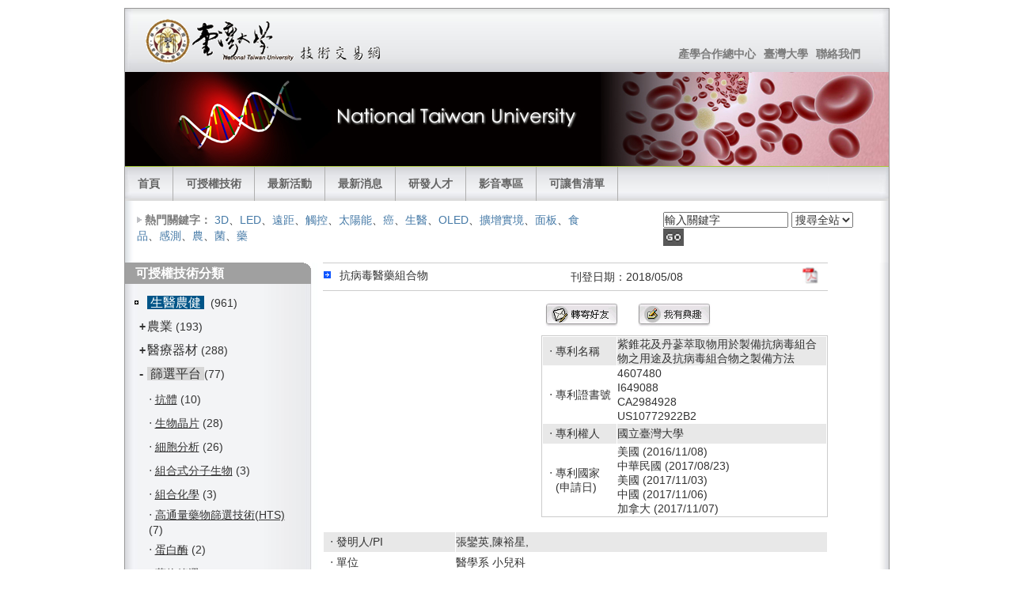

--- FILE ---
content_type: text/html
request_url: https://mip.ord.ntu.edu.tw/prod1.asp?c1=01&c2=03&ser=11402
body_size: 27814
content:

<!DOCTYPE html PUBLIC "-//W3C//DTD XHTML 1.0 Strict//EN" "http://www.w3.org/TR/xhtml1/DTD/xhtml1-strict.dtd">
<html xmlns="http://www.w3.org/1999/xhtml" lang="en">
<head>
  <title>國立臺灣大學-技術交易網</title>
  <meta http-equiv="content-type" content="text/html; charset=utf-8" />
  <meta http-equiv="cache-control" content="no-cache" />
  <meta name="keywords" content="國立臺灣大學-技術交易網" />
  <link rel="stylesheet" type="text/css" href="layout_setup.css" />
  <link rel="stylesheet" type="text/css" href="layout_text.css" />
  <link rel="stylesheet" type="text/css" href="style.css" />
<script type="text/javascript">
function MM_swapImgRestore() { //v3.0
  var i,x,a=document.MM_sr; for(i=0;a&&i<a.length&&(x=a[i])&&x.oSrc;i++) x.src=x.oSrc;
}
function MM_preloadImages() { //v3.0
  var d=document; if(d.images){ if(!d.MM_p) d.MM_p=new Array();
    var i,j=d.MM_p.length,a=MM_preloadImages.arguments; for(i=0; i<a.length; i++)
    if (a[i].indexOf("#")!=0){ d.MM_p[j]=new Image; d.MM_p[j++].src=a[i];}}
}

function MM_findObj(n, d) { //v4.01
  var p,i,x;  if(!d) d=document; if((p=n.indexOf("?"))>0&&parent.frames.length) {
    d=parent.frames[n.substring(p+1)].document; n=n.substring(0,p);}
  if(!(x=d[n])&&d.all) x=d.all[n]; for (i=0;!x&&i<d.forms.length;i++) x=d.forms[i][n];
  for(i=0;!x&&d.layers&&i<d.layers.length;i++) x=MM_findObj(n,d.layers[i].document);
  if(!x && d.getElementById) x=d.getElementById(n); return x;
}

function MM_swapImage() { //v3.0
  var i,j=0,x,a=MM_swapImage.arguments; document.MM_sr=new Array; for(i=0;i<(a.length-2);i+=3)
   if ((x=MM_findObj(a[i]))!=null){document.MM_sr[j++]=x; if(!x.oSrc) x.oSrc=x.src; x.src=a[i+2];}
}
function MM_openBrWindow(theURL,winName,features) { //v2.0
  window.open(theURL,winName,features);
}
function MM_jumpMenu(targ,selObj,restore){ //v3.0
  eval(targ+".location='"+selObj.options[selObj.selectedIndex].value+"'");
  if (restore) selObj.selectedIndex=0;
}

function testForms(){
  	var tmpfrm=document.serform;
	if (!tmpfrm.serkey.value || tmpfrm.serkey.value=="輸入關鍵字") {alert('請輸入欲查詢關鍵字！');     tmpfrm.serkey.focus(); return false;}
	return true;
}
</script>
<SCRIPT type=text/javascript src="images/jquery.min.js"></SCRIPT>
<SCRIPT type=text/javascript src="images/jquery.slideshow.lite.js"></SCRIPT>
</head>


<body>
  <div class="page-container">


    <div class="header">
      
      <div class="header-top">
        
        <a class="sitelogo" href="index.asp" title="國立臺灣大學-技術交易網"></a>
   
        <div class="nav1">
          <ul>
            <li><a href="http://ord.ntu.edu.tw/CIAC/index.aspx" target="_blank">產學合作總中心</a></li>
            <li><a href="http://www.ntu.edu.tw/" target="_blank">臺灣大學</a></li>																		
            <li><a href="http://ord.ntu.edu.tw/CIAC/Responsibilities.aspx" target="_blank">聯絡我們</a></li>
          </ul>
        </div>              
      </div>
      
      <div class="header-middle"><DIV class="slide_show">
<DIV id=slideshow><IMG border=0 alt="" src="images/banner2.jpg" width=965 longDesc="longdesc.txt" height=119 rel=""><IMG border=0 alt="" src="images/banner0.jpg" width=965 longDesc="longdesc.txt" height=119 rel=""><IMG border=0 alt="" src="images/banner3.jpg" width=965 longDesc="longdesc.txt" height=119 rel=""><IMG border=0 alt="" src="images/banner1.jpg" width=965 longDesc="longdesc.txt" height=119 rel=""></DIV>
<SCRIPT type=text/javascript charset=utf-8>
	            $(document).ready(function () {
	                $("#slideshow").slideshow({
	                    pauseSeconds: 5,
	                    width: 965,
						height: 119,
	                    caption: false,
	                    prevDivId: 'icon_prev',
				        nextDivId: 'icon_next',
				        anchorTarget: '_blank'
	                });
	            });
            </SCRIPT>
</DIV></div>
      
      <div class="header-bottom">
        <div class="nav2">
          <ul>
            <li><a href="index.asp">首頁</a></li>
          </ul>
          <ul>
            <li><a href="prod.asp">可授權技術</a></li>
          </ul>
          <ul>
            <li><a href="event_ls.asp">最新活動</a></li>
          </ul>
          <ul>
            <li><a href="news.asp">最新消息</a></li>
          </ul>          
          <ul>
            <li><a href="expert.asp">研發人才</a></li>
          </ul>
          <ul>
            <li><a href="media.asp">影音專區</a></li>
          </ul>
          <ul>
            <li><a href="onsale.asp">可讓售清單</a></li>
          </ul>      
        </div>
	  </div>
      <div class="header-breadcrumbs">
        <ul>
          <li>熱門關鍵字：</li>
          <a href="search.asp?serkey=3D&sertype=0">3D</a>、<a href="search.asp?serkey=LED&sertype=0">LED</a>、<a href="search.asp?serkey=%E9%81%A0%E8%B7%9D&sertype=0">遠距</a>、<a href="search.asp?serkey=%E8%A7%B8%E6%8E%A7&sertype=0">觸控</a>、<a href="search.asp?serkey=%E5%A4%AA%E9%99%BD%E8%83%BD&sertype=0">太陽能</a>、<a href="search.asp?serkey=%E7%99%8C&sertype=0">癌</a>、<a href="search.asp?serkey=%E7%94%9F%E9%86%AB&sertype=0">生醫</a>、<a href="search.asp?serkey=OLED&sertype=0">OLED</a>、<a href="search.asp?serkey=%E6%93%B4%E5%A2%9E%E5%AF%A6%E5%A2%83&sertype=0">擴增實境</a>、<a href="search.asp?serkey=%E9%9D%A2%E6%9D%BF&sertype=0">面板</a>、<a href="search.asp?serkey=%E9%A3%9F%E5%93%81&sertype=0">食品</a>、<a href="search.asp?serkey=%E6%84%9F%E6%B8%AC&sertype=0">感測</a>、<a href="search.asp?serkey=%E8%BE%B2&sertype=0">農</a>、<a href="search.asp?serkey=%E8%8F%8C&sertype=0">菌</a>、<a href="search.asp?serkey=%E8%97%A5&sertype=0">藥</a>
        </ul>
        <div class="searchform">
          <form name="serform" method="get" action="search.asp" class="form">
            <input name="serkey" type="text" class="P12L16" onclick="javascript:this.value='';" value="輸入關鍵字" size="18" />
          <select name="sertype" class="P12L16">
            <option value="0">搜尋全站</option>
            <option value="1">研發人才</option>
            <option value="2">專利技術</option>
          </select>
          <a href="javascript:if(testForms(this)) document.serform.submit();"><img src="images/index_22.jpg" width="26" height="22" hspace="5" border="0" align="absmiddle" /></a>
          </form>
        </div>
      </div>
    </div>

    <div class="main">
      <div class="main-navigation">
        <div class="round-border-topright"></div>
        <h1>可授權技術分類</h1>
		
<table width="222" border="0" align="center" cellpadding="0" cellspacing="0">
              <tr> 
                <td width="11">&nbsp;</td>
                <td width="211">
				<table width="211" border="0" cellspacing="0" cellpadding="0">
				  
                  <tr>
				    <td height="28" colspan="2" class="cla1_m"><img src="images/dot.gif" width="5" height="5" border="0" style="padding-top:5px"><a href="prod.asp?c1=01"> &nbsp;<font color="#FFFFFF">生醫農健</font> </a>&nbsp; (961)</td>
			      </tr>
                  <tr>
                    <td width="5" valign="middle">&nbsp;</td>
                    <td width="206">
                    <table width="206" border="0" cellspacing="2" cellpadding="0">
				    
                    <tr>
				      <td width="5" valign="middle" style="font-size:16px; font-weight:bolder"><a href="?c1=01&c2=01&ser=11402" style="text-decoration:none">+</a></td>
				      <td width="189" height="28" class="cla2_m"><a href="prod.asp?c1=01&c2=01">農業</a> (193)</td>
			        </tr>
                    
                    <tr>
				      <td width="5" valign="middle" style="font-size:16px; font-weight:bolder"><a href="?c1=01&c2=02&ser=11402" style="text-decoration:none">+</a></td>
				      <td width="189" height="28" class="cla2_m"><a href="prod.asp?c1=01&c2=02">醫療器材 </a> (288)</td>
			        </tr>
                    
                    <tr>
				      <td width="5" valign="middle" style="font-size:16px; font-weight:bolder">-</td>
				      <td width="189" height="28" class="cla2_m"><a href="prod.asp?c1=01&c2=03" style="background-color:#D6D6D6"> &nbsp;篩選平台 </a> (77)</td>
			        </tr>
                    
                    <tr>
                      <td width="5" valign="middle">&nbsp;</td>
                      <td width="189">
                      <table width="187" border="0" cellspacing="2" cellpadding="0">
				      
                      <tr>
				        <td width="183" height="28">‧ <a href="prod.asp?c1=01&c2=03&c3=01">抗體</a> (10)</td>
			          </tr>
                      
                      <tr>
				        <td width="183" height="28">‧ <a href="prod.asp?c1=01&c2=03&c3=02">生物晶片</a> (28)</td>
			          </tr>
                      
                      <tr>
				        <td width="183" height="28">‧ <a href="prod.asp?c1=01&c2=03&c3=03">細胞分析</a> (26)</td>
			          </tr>
                      
                      <tr>
				        <td width="183" height="28">‧ <a href="prod.asp?c1=01&c2=03&c3=04">組合式分子生物</a> (3)</td>
			          </tr>
                      
                      <tr>
				        <td width="183" height="28">‧ <a href="prod.asp?c1=01&c2=03&c3=05">組合化學</a> (3)</td>
			          </tr>
                      
                      <tr>
				        <td width="183" height="28">‧ <a href="prod.asp?c1=01&c2=03&c3=06">高通量藥物篩選技術(HTS)</a> (7)</td>
			          </tr>
                      
                      <tr>
				        <td width="183" height="28">‧ <a href="prod.asp?c1=01&c2=03&c3=07">蛋白酶</a> (2)</td>
			          </tr>
                      
                      <tr>
				        <td width="183" height="28">‧ <a href="prod.asp?c1=01&c2=03&c3=08">藥物篩選</a> (21)</td>
			          </tr>
                      
                      <tr>
				        <td width="183" height="28">‧ <a href="prod.asp?c1=01&c2=03&c3=09">標靶藥物</a> (7)</td>
			          </tr>
                      
                      <tr>
				        <td width="183" height="28">‧ <a href="prod.asp?c1=01&c2=03&c3=10">噬菌體展示技術</a> (1)</td>
			          </tr>
                      
                      <tr>
				        <td width="183" height="28">‧ <a href="prod.asp?c1=01&c2=03&c3=11">細胞篩選</a> (1)</td>
			          </tr>
                      
                      <tr>
				        <td width="183" height="28">‧ <a href="prod.asp?c1=01&c2=03&c3=14">濫用藥物</a> (1)</td>
			          </tr>
                      
                      <tr>
				        <td width="183" height="28">‧ <a href="prod.asp?c1=01&c2=03&c3=15">細胞外泌體蛋白生物標記</a> (1)</td>
			          </tr>
                      
                      <tr>
				        <td width="183" height="28">‧ <a href="prod.asp?c1=01&c2=03&c3=16">12導程心電圖</a> (1)</td>
			          </tr>
                      
                      <tr>
				        <td width="183" height="28">‧ <a href="prod.asp?c1=01&c2=03&c3=17">分子電組測量器</a> (1)</td>
			          </tr>
                      
                      <tr>
				        <td width="183" height="28">‧ <a href="prod.asp?c1=01&c2=03&c3=18">TLC薄層層析</a> (1)</td>
			          </tr>
                      
				      </table>
                      </td>
			        </tr>
                    
                    <tr>
				      <td width="5" valign="middle" style="font-size:16px; font-weight:bolder"><a href="?c1=01&c2=04&ser=11402" style="text-decoration:none">+</a></td>
				      <td width="189" height="28" class="cla2_m"><a href="prod.asp?c1=01&c2=04">藥物</a> (186)</td>
			        </tr>
                    
                    <tr>
				      <td width="5" valign="middle" style="font-size:16px; font-weight:bolder"><a href="?c1=01&c2=05&ser=11402" style="text-decoration:none">+</a></td>
				      <td width="189" height="28" class="cla2_m"><a href="prod.asp?c1=01&c2=05">基因體學</a> (48)</td>
			        </tr>
                    
                    <tr>
				      <td width="5" valign="middle" style="font-size:16px; font-weight:bolder"><a href="?c1=01&c2=06&ser=11402" style="text-decoration:none">+</a></td>
				      <td width="189" height="28" class="cla2_m"><a href="prod.asp?c1=01&c2=06">研究工具</a> (80)</td>
			        </tr>
                    
                    <tr>
				      <td width="5" valign="middle" style="font-size:16px; font-weight:bolder"><a href="?c1=01&c2=07&ser=11402" style="text-decoration:none">+</a></td>
				      <td width="189" height="28" class="cla2_m"><a href="prod.asp?c1=01&c2=07">技術</a> (100)</td>
			        </tr>
                    
                    <tr>
				      <td width="5" valign="middle" style="font-size:16px; font-weight:bolder"><a href="?c1=01&c2=08&ser=11402" style="text-decoration:none">+</a></td>
				      <td width="189" height="28" class="cla2_m"><a href="prod.asp?c1=01&c2=08">食品加工</a> (6)</td>
			        </tr>
                    
                    <tr>
				      <td width="5" valign="middle" style="font-size:16px; font-weight:bolder"><a href="?c1=01&c2=10&ser=11402" style="text-decoration:none">+</a></td>
				      <td width="189" height="28" class="cla2_m"><a href="prod.asp?c1=01&c2=10">於手持式裝至進行醫學教育之app開發與應用</a> (1)</td>
			        </tr>
                    
                    <tr>
				      <td width="5" valign="middle" style="font-size:16px; font-weight:bolder"><a href="?c1=01&c2=12&ser=11402" style="text-decoration:none">+</a></td>
				      <td width="189" height="28" class="cla2_m"><a href="prod.asp?c1=01&c2=12">循環農業</a> (1)</td>
			        </tr>
                    
				    </table>
                    </td>
			      </tr>
                  
                  <tr>
				    <td height="28" colspan="2" class="cla1_m"><img src="images/dot.gif" width="5" height="5" border="0" style="padding-top:5px"><a href="prod.asp?c1=02"> &nbsp;<font color="#FFFFFF">電資通光</font> </a>&nbsp; (973)</td>
			      </tr>
                  <tr>
                    <td width="5" valign="middle">&nbsp;</td>
                    <td width="206">
                    <table width="206" border="0" cellspacing="2" cellpadding="0">
				    
                    <tr>
				      <td width="5" valign="middle" style="font-size:16px; font-weight:bolder"><a href="?c1=02&c2=01&ser=11402" style="text-decoration:none">+</a></td>
				      <td width="189" height="28" class="cla2_m"><a href="prod.asp?c1=02&c2=01">電子光電</a> (307)</td>
			        </tr>
                    
                    <tr>
				      <td width="5" valign="middle" style="font-size:16px; font-weight:bolder"><a href="?c1=02&c2=02&ser=11402" style="text-decoration:none">+</a></td>
				      <td width="189" height="28" class="cla2_m"><a href="prod.asp?c1=02&c2=02">資訊通訊</a> (349)</td>
			        </tr>
                    
				    </table>
                    </td>
			      </tr>
                  
                  <tr>
				    <td height="28" colspan="2" class="cla1_m"><img src="images/dot.gif" width="5" height="5" border="0" style="padding-top:5px"><a href="prod.asp?c1=03"> &nbsp;<font color="#FFFFFF">機能材化</font> </a>&nbsp; (1161)</td>
			      </tr>
                  <tr>
                    <td width="5" valign="middle">&nbsp;</td>
                    <td width="206">
                    <table width="206" border="0" cellspacing="2" cellpadding="0">
				    
                    <tr>
				      <td width="5" valign="middle" style="font-size:16px; font-weight:bolder"><a href="?c1=03&c2=01&ser=11402" style="text-decoration:none">+</a></td>
				      <td width="189" height="28" class="cla2_m"><a href="prod.asp?c1=03&c2=01">材料化工</a> (302)</td>
			        </tr>
                    
                    <tr>
				      <td width="5" valign="middle" style="font-size:16px; font-weight:bolder"><a href="?c1=03&c2=02&ser=11402" style="text-decoration:none">+</a></td>
				      <td width="189" height="28" class="cla2_m"><a href="prod.asp?c1=03&c2=02">能源環工</a> (260)</td>
			        </tr>
                    
                    <tr>
				      <td width="5" valign="middle" style="font-size:16px; font-weight:bolder"><a href="?c1=03&c2=03&ser=11402" style="text-decoration:none">+</a></td>
				      <td width="189" height="28" class="cla2_m"><a href="prod.asp?c1=03&c2=03">機械儀設</a> (211)</td>
			        </tr>
                    
                    <tr>
				      <td width="5" valign="middle" style="font-size:16px; font-weight:bolder"><a href="?c1=03&c2=04&ser=11402" style="text-decoration:none">+</a></td>
				      <td width="189" height="28" class="cla2_m"><a href="prod.asp?c1=03&c2=04">xx</a> (3)</td>
			        </tr>
                    
				    </table>
                    </td>
			      </tr>
                  
				  </table>
                </td>
              </tr>
              <tr>
                <td>&nbsp;</td>
                <td>&nbsp;</td>
              </tr>
            </table>
      </div>
      
      <table width="638" border="0" cellpadding="0" cellspacing="0" style="margin-left:250px;">
            <tr><td colspan="2" bgcolor="#CCCCCC" height="1"></td></tr>
            <tr>
              <td colspan="2"><table width="100%" border="0" cellspacing="0" cellpadding="0">
                  <tr>
                    <td style="padding-top:5px; padding-bottom:5px; padding-right:20px;"><img src="images/icon_03.gif" width="9" height="9" hspace="5" vspace="1" /> 抗病毒醫藥組合物<br /></td>
                    <td>刊登日期：2018/05/08</td>
                    <td width="25"><a href="upload/products/20161006173230-0.pdf" target="_blank"><img src="/Images/pdfs.jpg" width="22" border="0"></a></td>
                  </tr>
                </table></td>
            </tr>
            <tr><td colspan="2" bgcolor="#CCCCCC" height="1"></td></tr>
            <tr><td colspan="2" height="8"></td></tr>
            <tr>
              <td width="285" rowspan="2" align="center" valign="top" style="padding-top:5px;"></td>
              <td width="345"><table width="340" border="0"><tr><td width="114"><a href="javascript:;"><img src="images/button05.jpg" width="96" height="32" hspace="2" vspace="2" border="0" onclick="MM_openBrWindow('sendprod.asp?ser=11402','','scrollbars=yes,width=680,height=680')" /></a></td><td width="216"><a href="javascript:;"><img src="images/button06.jpg" width="96" height="32" hspace="2" vspace="2" border="0" onclick="MM_openBrWindow('prodwant.asp?ser=11402','','scrollbars=yes,width=680,height=680')" /></a></td></tr></table>
                <table width="360" border="0" cellpadding="2" cellspacing="1" bgcolor="#CCCCCC">
                  <tr>
                    <td bgcolor="#FFFFFF"><table width="360" border="0" cellspacing="1" cellpadding="8">
                      <tr class="title1">
                        <td width="26%" height="25" align="left">&nbsp; ‧ 專利名稱</td>
                        <td width="74%" height="25" align="left">紫錐花及丹蔘萃取物用於製備抗病毒組合物之用途及抗病毒組合物之製備方法</td>
                      </tr>
                      <tr>
                        <td height="25" align="left">&nbsp; ‧ 專利證書號</td>
                        <td height="25" align="left">4607480<br>I649088<br>CA2984928<br>US10772922B2<br></td>
                      </tr>
                      <tr class="title1">
                        <td height="25" align="left">&nbsp; ‧ 專利權人</td>
                        <td height="25" align="left">國立臺灣大學</td>
                      </tr>
                      <tr>
                        <td align="left">&nbsp; ‧ 專利國家<br />
                          &nbsp; &nbsp; (申請日)</td>
                        <td align="left">美國 (2016/11/08)<br>中華民國 (2017/08/23)<br>美國 (2017/11/03)<br>中國 (2017/11/06)<br>加拿大 (2017/11/07)<br></td>
                      </tr>
                    </table></td>
                  </tr>
                </table>
                </td>
            </tr>
            <tr>
              <td>&nbsp;</td>
            </tr>
            <tr>
              <td colspan="2"><table width="100%" border="0" cellspacing="1" cellpadding="8">
                      <tr class="title1">
                        <td width="26%" height="25" align="left">&nbsp; ‧ 發明人/PI</td>
                        <td width="74%" height="25" align="left">張鑾英,陳裕星,<br /></td>
                      </tr>
                      <tr>
                        <td height="25" align="left">&nbsp; ‧ 單位</td>
                        <td height="25" align="left">醫學系 小兒科<br /></td>
                      </tr>
                      <tr class="title1">
                        <td height="25" align="left">&nbsp; ‧ 簡歷/Experience</td>
                        <td height="25" align="left"><br /></td>
                      </tr>
                </table></td>
            </tr>
            <tr>
              <td colspan="2"><table width="97%" border="0" align="center" cellpadding="0" cellspacing="0">
                <tr>
                  <td height="35" colspan="3" align="left"><span class="title02"><img src="images/icon_03.gif" width="9" height="9" hspace="5" vspace="1" />技術摘要 / Our Technology：</span></td>
                </tr>
                <tr>
                  
                  <td colspan="3" align="left" class="txt1"> 本發明提供一種植物萃取物用於製備抗病毒組合物之用途，該植物萃取物包含一紫錐花萃取物、一丹蔘萃取物、或其組合，其係透過滅殺腺病毒、抑制腺病毒與腸病毒吸附與穿透細胞等方式阻止腺病毒及腸病毒感染。本發明亦提供一種對抗腺病毒及腸病毒之抗病毒組合物之製備方法。<br /><hr style="width:100%; height:5px; visibility:hidden;" /><br /><br /></td>
                </tr>
                
            <tr style="display:none; visibility:hidden;">
              <td colspan="3" height="28" class="title02"><img src="images/icon_03.gif" width="9" height="9" hspace="5" vspace="1" />專利簡述 / Intellectual Properties：</td>
            </tr>
            <tr style="display:none; visibility:hidden;">
              <td colspan="3" class="txt1"><br /><hr style="width:100%; height:5px; visibility:hidden;" /><br /><br /></td>
            </tr>
            <tr style="display:none; visibility:hidden;">
              <td colspan="3">&nbsp;</td>
            </tr>
            
                <tr>
                  <td colspan="3" align="left" class="txt1"><span class="title02"><img src="images/icon_03.gif" width="9" height="9" hspace="5" vspace="1" />相關圖片：</span></td>
                </tr>
                <tr>
                  <td width="33%" valign="top"><table width="170" border="0" align="center" cellpadding="0" cellspacing="0">
                    <tr>
                      <td width="93%"><table width="180" height="135" border="0" align="center" cellpadding="2" cellspacing="0">
                        <tr>
                          <td width="14%" height="116" valign="top" align="left">
                            <a href="upload/products/20161006173230-1.pdf" target="_blank"><img src="upload/products/20161006173230-1.pdf" width="180" height="135" border="0" class="img_bdr" /></a>
                          </td>
                        </tr>
                      </table></td>
                    </tr>
                  </table></td>
                  <td width="33%" valign="top"><table width="170" border="0" align="center" cellpadding="0" cellspacing="0">
                    <tr>
                      <td width="93%"><table width="180" height="135" border="0" align="center" cellpadding="2" cellspacing="0">
                        <tr>
                          <td width="14%" height="116" valign="top" align="left"></td>
                        </tr>
                      </table></td>
                    </tr>
                  </table></td>
                  <td width="34%" valign="top"><table width="170" border="0" align="center" cellpadding="0" cellspacing="0">
                  <tr>
                        <td width="93%"><table width="180" height="135" border="0" align="center" cellpadding="2" cellspacing="0">
                          <tr>
                            <td width="14%" height="116" valign="top" align="left"></td>
                          </tr>
                        </table></td>
                      </tr>
                    </table>
                    <br /></td>
                </tr>
                
                <tr>
                  <td colspan="3" align="left"><span class="title02"><br />
                    <img src="images/icon_03.gif" width="9" height="9" hspace="5" vspace="1" />聯繫方式 / Contact：</span></td>
                </tr>
                
                <tr>
                  <td colspan="3"><table width="100%" border="0" cellpadding="5" cellspacing="1" bgcolor="#CCCCCC">
                    <tr bgcolor="#FFFFFF">
                      <td colspan="4"><table width="100%" border="0" cellspacing="1" cellpadding="2">
                        <tr>
                          <td height="25" colspan="2" align="left">臺大產學合作總中心 / Center of Industry-Academia Collaboration, NTU</td>
                        </tr>
                        <tr><td colspan="2" background="images/index_19.jpg" height="1" align="left"></td></tr>
                        <tr>
                          <td width="62%" height="25" align="left">Email：ordiac@ntu.edu.tw</td>
                          <td width="38%" align="left">電話/Tel：02-3366-9945</td>
                        </tr>
                        </table></td>
                    </tr>
                  </table></td>
                </tr>
                <tr>
                  <td colspan="3">&nbsp;</td>
                </tr>
              </table></td>
            </tr>
            <tr>
              <td colspan="2" background="images/3_service_bg_8.gif">&nbsp;</td>
            </tr>
            <tr>
              <td height="28" colspan="2" valign="bottom" style="padding-left:258px;"><a href="javascript:history.go(-1);"><img src="images/back_icon_01.gif" width="56" height="19" border="0" /></a></td>
            </tr>
        </table>
      <div class="main-subcontent"></div>
    </div>
    <div class="footer">國立臺灣大學 研發處產學合作總中心　10617臺北市大安區羅斯福路四段1號　禮賢樓六樓608室　TEL:(02)3366-9988<br />&copy; 2010-2024 NTU All Rights Reserved &nbsp; &nbsp; <a href="javascript:;" onclick="MM_openBrWindow('copyright.asp','','scrollbars=yes,width=680,height=400')">著作權聲明</a> &nbsp; &nbsp; &nbsp; &nbsp; &nbsp; &nbsp; &nbsp; &nbsp; &nbsp; &nbsp; &nbsp; &nbsp; &nbsp; &nbsp; &nbsp; &nbsp;本系統採用<a href="http://www.eipm.com.tw/" target="_blank"><img src="images/logo_h20-t.gif" alt="" width="43" height="20" border="0" align="absmiddle" /></a>專利行銷平台</div>      
  </div> 
</body>
<img src="pageview.asp?pv=Product" width="1" height="1">
</html>
